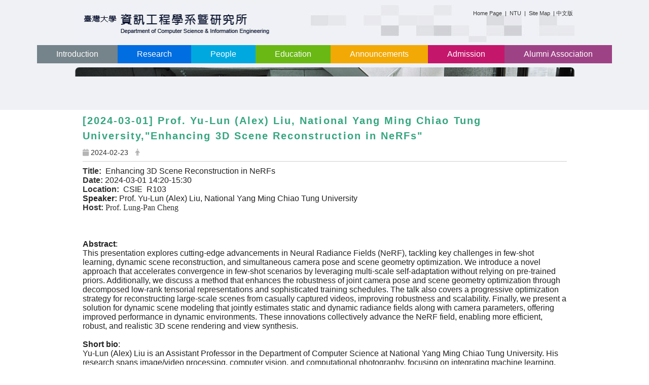

--- FILE ---
content_type: text/html; charset=utf-8
request_url: https://www.csie.ntu.edu.tw/en/more_announcement/%5B2024-03-01%5D%C2%A0Prof-Yu-Lun-Alex-Liu-National-Yang-Ming-Chiao-Tung-University-Enhancing-3D-Scene-Reconstruction-in-NeRFs-36521134
body_size: 9831
content:
<!DOCTYPE html>
<html lang="en" class="orbit">
<head>
<meta http-equiv="Content-Type" content="text/html; charset=UTF-8">
<link rel="stylesheet" media="all" href="/assets/frontend_extend-05005b039652ef8b79a11146fb58cd4d348a241d041509cf9c3bcf8b957ee046.css">
<link rel="stylesheet" media="all" href="/assets/front_end-c68018fd9a6aceb4059c7815e101465ef23be8c2adce9cace6aefc2882108744.css">
<meta property="og:title" content="[2024-03-01] Prof. Yu-Lun (Alex) Liu, National Yang Ming Chiao Tung University," enhancing scene reconstruction in nerfs>
<meta property="og:site_name" content="Department of Computer Science and Information Engineering, NTU">
<meta property="og:url" content="/en/more_announcement/%5B2024-03-01%5D%C2%A0Prof-Yu-Lun-Alex-Liu-National-Yang-Ming-Chiao-Tung-University-Enhancing-3D-Scene-Reconstruction-in-NeRFs-36521134">
<meta property="og:description" content="">
<meta property="og:image" content="https://www.csie.ntu.edu.tw">
<meta property="og:type" content="Article">
  <script type="text/javascript">
    if (self != top){
        try{
            if(self.location.origin != top.location.origin){
                top.location=self.location;
            }
        }catch(e){
            console.log("Cannot fetch location!")
        }
    }
</script>
<script src="/assets/jquery-2a83d06853bd343c7bfc2e5d4539814cfa934676e2948ed348311435eca862f5.js"></script>
<script src="/assets/jquery_prefix-d998d6d813f370db2cb633a35dff1836f74b55118ee2696d247b553e90e18217.js"></script>
<script src="/assets/jquery_ujs_custom-a76b6cd8d652c18d24ed38d1f7a4d18f51d1f594a88a0f2ade82afec33966e2b.js"></script>
<script src="/assets/jquery.cycle2.min-ec60b272289a05b845d7613d074237d008c08a069dc283c2e4c62dfc513242db.js"></script>
<script src="/assets/jquery.cycle2.carousel.min-3d226d0713bcf58909be7c7e753fa1eef4409eee278299adfe70ff4ea646d65f.js"></script>
<script src="/assets/jquery.cycle2.scrollVert.min-ce8da4c3f5e336753d998c9f02e64cc8b7e3977f5f6988133faf24a44c90b427.js"></script>
<script src="/assets/jquery.cycle2.tile.min-83b4b0c4c2604b9c9acb20199a740f4b9e83c227ae46c1a430aa67bf97ff5457.js"></script>
<link rel="stylesheet" media="all" href="/assets/datatables.min-7446416dca719e42fb55ff5fbf69879ccebe1ab56c6bb6833e2db781eccfddf9.css">
<script src="/assets/datatables.min-598993c579b423583458a17773ed1e86103dc54e60eae7ab6c27b426af16df6f.js"></script>
<meta name="csrf-param" content="authenticity_token">
<meta name="csrf-token" content="u7MsbbANgz/Mn1UZRuwhjC8V7kIA6KDT5SQUsviwndf3SXfodaY0TvfSiSDItWCp7ShTOJ2gsdHsslomgpg+mQ==">
<script>
    $.fn.dataTable.defaults.initComplete = function(settings) {
        $(this).find('td:first-child').trigger('click');
    };
</script>
  <meta http-equiv="X-UA-Compatible" content="IE=edge">
  <meta name="viewport" content="width=device-width, initial-scale=1">
  <link rel="shortcut icon" type="image/x-icon" href="/uploads/site/favicon/5febfa8502dcf0444e000020/logo.png">
  <title>[2024 03 01] Prof Yu Lun Alex Liu National Yang Ming Chiao Tung University Enhancing 3D Scene Reconstruction in NeRFs | Department of Computer Science and Information Engineering, NTU</title>
  <link rel="stylesheet" media="all" href="//stackpath.bootstrapcdn.com/font-awesome/4.7.0/css/font-awesome.min.css">
  <link rel="stylesheet" media="all" href="/assets/bootstrap/bootstrap.min-ec1064aba4e5b70ccf14aaae8ac59d0229fb0d95ed466a293c2f5dd994dbfd1c.css">
  <link rel="stylesheet" media="all" href="/assets/template/template-b03f90dd187683a6c50a932433f586abde96c51bf1102aec0bb259bff424a0d9.css">
  <link rel="stylesheet" media="all" href="/assets/template/jquery.scrolling-tabs.min-0aaa5bfc7b51e5bacb1b208e1bc8d8cf1b8daba5c234626bc7fda4be4effb5df.css">
  <link rel="stylesheet" media="print" type="text/css" href="/assets/template/print.css">
  <script src="/assets/plugin/modernizr-d5770395993b83f1cd01c625a62f0cc2a8f2536f7288ef3a45f2863f2e20a9c1.js"></script>
  <script src="/assets/plugin/picturefill.min-1e1f7d4e867ad1ec3d5886ad5e69512b6692509c939a89634ffcf63ba17b6b7d.js"></script>
  <script src="/assets/plugin/jquery.mobile.custom.min-94832de9dd3faaf354dabd20e980b49bfe549a3750d73e5855bc4104b53afe9d.js"></script>
  <script src="/assets/bootstrap.min-18024db0d6a0bc75ca740863a3b491b7f9b9cbd080ba3ee25e22265801d0b0c9.js"></script>
  
  
  <script src="/assets/plugin/jquery.cycle2.video.min-384b34504c43f5962ffa3295b0b28947fd8a4498968853be0477a5dc664bd9b9.js"></script>
  <script src="/assets/plugin/jquery-bullseye-min-8149d6adb748bd9561e9f1fd822e59337a75d065e017c7891699d50d69414bc2.js"></script>
  <script src="/assets/plugin/jquery.scrolling-tabs.min-2ca04680a371ceee7710b234d1e8795bf3d4247da7327300094cf74ed64829fa.js"></script>

  <script src="/assets/plugin/owl.carousel.min-ec9585fb4e14679aaa65e0d62fac99d496ce23ea8052fc718d5b3fbc84525e61.js"></script>
  <link rel="stylesheet" type="text/css" href="/assets/template/owl.carousel.min.css">
  <link rel="stylesheet" type="text/css" href="/assets/template/owl.theme.default.min.css">
  
  <script src="/assets/app-cff2d877ce1819ea34d9450de6f32521dac08611133ae2210e282f8ebf6d09f1.js"></script>
  <script src="/assets/frontend-121b87925d20c2b21764d1c5053c911976bcf14ba23128fed1904f6b7a19033d.js"></script>
  <script src="https://apis.google.com/js/platform.js" async defer></script>
  
  <!--[if lt IE 9]>
    <script src="//cdnjs.cloudflare.com/ajax/libs/respond.js/1.4.2/respond.min.js"></script>
  <![endif]-->



<script src="/assets/frontend_extend-b857ec6a98fc62af78b47bb8860d09e02a530d88e9e4eee986b912831f676daa.js"></script>
</head>
<body class="internal-page banner_height_setting_0 no_orbit_bar" data-module="announcement">
  <link rel="stylesheet" media="all" href="/assets/fontawesome-6.2.1.min-8aec0118643d34254cb9f5c27b931239c9de8008c849c9800d8651a5da1abcb2.css">
<link rel="stylesheet" media="all" href="/assets/fontawesome-6.2.1-fix.min-a85d2f928ef91b80968519d9fd352220353e6db2bd1a8f61f2f1c4377323c59d.css">
<link rel="stylesheet" media="all" href="/assets/lib/jquery-ui-1.13.2/jquery-ui.min-d386f691bb1ec7d5e9b9fedde76ad61c907afdd12df63120c5e20f37164a6176.css">
<link rel="stylesheet" media="all" href="/assets/jquery-ui-timepicker-addon-ee91708eac547223792975e0d9a9aae62127da4b28a58d40c0634927f19665f0.css">
  <script src="/assets/lib/jquery-ui-1.13.2/jquery-ui.min-b88d0b98b7b90a20cae0fc32eaf0845ac1ffdc0e4b3176c501e353d45c975064.js"></script>
  <script src="/assets/jquery.ui.datepicker.monthyearpicker-6126b863aa1c4b399bf657869bbc51389d83ff5101b069ff7e1d0b02793c67e1.js"></script>
<script type="text/javascript">
  var I18n = {};
  Object.defineProperty(I18n,"locale",{
    value: "en"
  });
  Object.defineProperty(I18n,"validLocales",{
    value: ["en","zh_tw"]
  });
</script>
  <div class="background" data-pp="100"></div>
  

<div id="fb-root"></div>
<script>(function(d, s, id) {
  var js, fjs = d.getElementsByTagName(s)[0];
  if (d.getElementById(id)) return;
  js = d.createElement(s); js.id = id;
  js.src = "";
  fjs.parentNode.insertBefore(js, fjs);
}(document, 'script', 'facebook-jssdk'));</script>

<script>!function(d,s,id){var js,fjs=d.getElementsByTagName(s)[0];if(!d.getElementById(id)){js=d.createElement(s);js.id=id;js.src="https://platform.twitter.com/widgets.js";fjs.parentNode.insertBefore(js,fjs);}}(document,"script","twitter-wjs");</script>
<div class="mobile-menu">
  <button type="button" class="navbar-toggle collapsed" data-toggle="collapse" data-target="#layout-navigation">
        <span class="sr-only">Toggle navigation</span>
        <span class="icon-bar icon-bar-top"></span>
        <span class="icon-bar icon-bar-middle"></span>
        <span class="icon-bar icon-bar-bottom"></span>
  </button>
  <div class="cover"></div>
</div>
<header class="navbar layout-header no-print" role="navigation">
  <div class="container">
    <div class="header-nav">
    <a id="accesskey_top" accesskey="U" title="accesskey top" href="#">:::</a>
      <div id="corner2" style="color:rgb(39, 39, 39);font-family:arial;font-size:11px;text-align:right;">
<a href="https://www.csie.ntu.edu.tw/?locale=en" title="Open Home Page in current tab">Home Page</a> <span style="padding:0px 3px 2px;">|</span> <a href="https://www.ntu.edu.tw/english/" title="Open NTU in current tab">NTU</a><a href="http://www.ntu.edu.tw/" style="color:rgb(39, 39, 39);text-decoration-line:none;z-index:5;" target="_blank" rel="noopener noreferrer"> </a><span style="padding:0px 3px 2px;">|</span> <a href="https://csie.ntu.edu.tw/en/sitemap" title="Open Site Map in current tab">Site Map</a> <span style="padding:0px 3px 2px;">| <a href="https://www.csie.ntu.edu.tw//?locale=zh_tw" title="Open 中文版 in current tab">中文版</a></span>
</div>

    </div>
    <div class="navbar-header">
      <button type="button" class="navbar-toggle collapsed" data-toggle="collapse" data-target="#layout-navigation">
        <span class="sr-only">Toggle navigation</span>
        <span class="icon-bar icon-bar-top"></span>
        <span class="icon-bar icon-bar-middle"></span>
        <span class="icon-bar icon-bar-bottom"></span>
      </button>
	  
	  <script>$(document).ready(function(){var url =$('.site-logo').eq(0).attr('src');if(url == "/assets/default-site-logo.png"){$('.navbar-brand').eq(0).remove();};if($('.navbar-brand').length == 2){$('.site-logo').css('height','auto')};$('.site-logo').eq(0).css('margin-right',0);$('.navbar-brand').css('padding-right',0)})</script>
      <a title="home_page" class="navbar-brand" href="/"><h1 class="default_site_h1">
<img class="site-logo" src="/uploads/site/site_logo/5febfa8502dcf0444e000020/%E6%88%AA%E5%9C%96_2021-02-04_%E4%B8%8B%E5%8D%885.34.40.png" alt="Department of Computer Science and Information Engineering, NTU Logo"> <span style="display: none;">Department of Computer Science and Information Engineering, NTU</span>
</h1></a>
    </div>
    <section class="header-banner" data-pp="1000"></section>
    <div class="collapse navbar-collapse modules-menu" id="layout-navigation">
    <a id="accesskey_menu" title="accesskey menu" accesskey="M" href="#">:::</a>
      <ul id="main-nav" class="navbar-right navbar-nav modules-menu-level-0 nav-level-0 no-print" data-menu-level="0">
<li>
    <a href="/en/AboutUs/intro_0" title="Introduction" data-menu-link="true" class="dropdown-toggle" target="_self">Introduction</a>
    <ul class="modules-menu-level-1 nav-level-1" data-menu-level="1">
<li>
        <a href="/en/AboutUs/intro_0" title="About US" data-menu-link="true" target="_self">About US</a>
        <ul class="modules-menu-level-2 nav-level-2" data-menu-level="2">
<li>
            <a href="/en/AboutUs/About_Us/intro_0" title="Overview" data-menu-link="true" target="_self">Overview</a>
          </li>
<li>
            <a href="/en/AboutUs/About_Us/intro_4" title="History" data-menu-link="true" target="_self">History</a>
          </li>
</ul>
      </li>
<li>
        <a href="/en/AboutUs/intro3" title="Contact Us" data-menu-link="true" target="_self">Contact Us</a>
        
      </li>
<li>
        <a href="/en/AboutUs/intro4" title="Directions" data-menu-link="true" target="_self">Directions</a>
        
      </li>
</ul>
  </li>
<li>
    <a href="/en/lab1" title="Research" data-menu-link="true" class="dropdown-toggle" target="_self">Research</a>
    <ul class="modules-menu-level-1 nav-level-1" data-menu-level="1">
<li>
        <a href="/en/Research/lab1" title="Overview" data-menu-link="true" target="_self">Overview</a>
        
      </li>
<li>
        <a href="/en/Research/ResearchLab" title="Public Labs" data-menu-link="true" target="_self">Public Labs</a>
        
      </li>
<li>
        <a href="/en/Research/TeachingLab" title="Laboratories" data-menu-link="true" target="_self">Laboratories</a>
        
      </li>
</ul>
  </li>
<li>
    <a href="/en/member/Faculty" title="People" data-menu-link="true" class="dropdown-toggle" target="_self">People</a>
    <ul class="modules-menu-level-1 nav-level-1" data-menu-level="1">
<li>
        <a href="/en/member/Faculty" title="Professors" data-menu-link="true" target="_self">Professors</a>
        
      </li>
<li>
        <a href="/en/member/%E5%B0%88%E6%A1%88%E8%A8%88%E7%95%AB%E5%8A%A9%E7%90%86%E6%95%99%E6%8E%88" title="Project-Based Professor " data-menu-link="true" target="_self">Project-Based Professor </a>
        
      </li>
<li>
        <a href="/en/member/%E8%AC%9B%E5%BA%A7%E6%95%99%E6%8E%88%E3%80%81%E4%B8%AD%E7%A0%94%E9%99%A2%E9%99%A2%E5%A3%AB" title="Distinguished Chair Professors and Academicians" data-menu-link="true" target="_self">Distinguished Chair Professors and Academicians</a>
        
      </li>
<li>
        <a href="/en/member/%E5%AE%A2%E5%BA%A7%E6%95%99%E6%8E%88" title="Visiting Professors" data-menu-link="true" target="_self">Visiting Professors</a>
        
      </li>
<li>
        <a href="/en/member/joint_appointment" title="Professor (joint appointment)" data-menu-link="true" target="_self">Professor (joint appointment)</a>
        
      </li>
<li>
        <a href="/en/member/%E5%85%BC%E4%BB%BB%E5%B8%AB%E8%B3%87" title="Adjunct Professors" data-menu-link="true" target="_self">Adjunct Professors</a>
        
      </li>
<li>
        <a href="/en/member/RetiredProfessors" title="Retired Professors" data-menu-link="true" target="_self">Retired Professors</a>
        
      </li>
<li>
        <a href="/en/member/Staff" title="Staff" data-menu-link="true" target="_self">Staff</a>
        
      </li>
</ul>
  </li>
<li>
    <a href="/en/Education/stu_0" title="Education" data-menu-link="true" class="dropdown-toggle" target="_self">Education</a>
    <ul class="modules-menu-level-1 nav-level-1" data-menu-level="1">
<li>
        <a href="/en/Education/stu_0" title="B.S. Program" data-menu-link="true" target="_self">B.S. Program</a>
        <ul class="modules-menu-level-2 nav-level-2" data-menu-level="2">
<li>
            <a href="/en/Education/stu_0/education4_1" title="Rules of Courses for CSIE Undergraduate Students" data-menu-link="true" target="_self">Rules of Courses for CSIE Undergraduate Students</a>
          </li>
<li>
            <a href="/en/Education/stu_0/education4_0" title="CSIE Required Courses for Undergraduate(for students entering from 2021)" data-menu-link="true" target="_self">CSIE Required Courses for Undergraduate(for students entering from 2021)</a>
          </li>
</ul>
      </li>
<li>
        <a href="/en/Education/stu2" title="M.S. Program" data-menu-link="true" target="_self">M.S. Program</a>
        
      </li>
<li>
        <a href="/en/Education/education3" title="PHD. Program" data-menu-link="true" target="_self">PHD. Program</a>
        
      </li>
<li>
        <a href="/en/Education/education4" title="Courses" data-menu-link="true" target="_self">Courses</a>
        
      </li>
<li>
        <a href="/en/Education/Link2" title="Resources" data-menu-link="true" target="_self">Resources</a>
        
      </li>
</ul>
  </li>
<li>
    <a href="/en/Announcements/AllAnnouncement" title="Announcements" data-menu-link="true" class="dropdown-toggle" target="_self">Announcements</a>
    <ul class="modules-menu-level-1 nav-level-1" data-menu-level="1">
<li>
        <a href="/en/Announcements/AllAnnouncement" title="All Announcement" data-menu-link="true" target="_self">All Announcement</a>
        
      </li>
<li>
        <a href="/en/Announcements/Admission_News" title="Admission News" data-menu-link="true" target="_self">Admission News</a>
        
      </li>
<li>
        <a href="/en/Announcements/Announcement7" title="Talk Announcement" data-menu-link="true" target="_self">Talk Announcement</a>
        
      </li>
</ul>
  </li>
<li>
    <a href="#" title="Admission" data-menu-link="true" class="dropdown-toggle" target="_self">Admission</a>
    <ul class="modules-menu-level-1 nav-level-1" data-menu-level="1">
<li>
        <a href="/en/Admission/education1" title="B.S. Program Admissions" data-menu-link="true" target="_self">B.S. Program Admissions</a>
        
      </li>
<li>
        <a href="/en/Admission/admiss4" title="M.S. Program Admissions" data-menu-link="true" target="_self">M.S. Program Admissions</a>
        
      </li>
<li>
        <a href="/en/Admission/admiss5" title="PHD. Program Admissions" data-menu-link="true" target="_self">PHD. Program Admissions</a>
        
      </li>
</ul>
  </li>
<li>
    <a href="/en/Alumni/Alumni2" title="Alumni Association" data-menu-link="true" class="dropdown-toggle" target="_self">Alumni Association</a>
    <ul class="modules-menu-level-1 nav-level-1" data-menu-level="1">
<li>
        <a href="/en/Alumni/Alumni2" title="Alumni Association" data-menu-link="true" target="_self">Alumni Association</a>
        
      </li>
<li>
        <a href="https://www.facebook.com/groups/NTU.CSIE.AlumniClub/" title="CSIE Alumni FB" data-menu-link="true" target="_blank">CSIE Alumni FB</a>
        
      </li>
</ul>
  </li>
</ul>
    </div>
  </div>
</header>


  <section class="layout-slide no-print single-child-datapp" data-pp="300"></section>
  <div class="layout-content">
    <div class="layout-content-inner container">
    <div class="breadcrumb-wrap" data-pp="500">
<div class="w-ad-banner w-ba-banner ad-banner-widget-1 ba-banner-widget-1" data-subpart-id="6406a14808911aa48a437e07">
  <div class="w-ad-banner__wrap  w-ba-banner__wrap  cycle-slideshow" data-list="images" data-level="0" data-cycle-slides=".w-ba-banner__slide" data-cycle-log="false" data-overlay=".w-ad-banner__overlay_6406a14808911aa48a437e07" data-cycle-auto-height="0" data-cycle-speed="500" data-cycle-timeout="5000" data-cycle-fx="fade" data-cycle-pager=".banner_caption_6406a14808911aa48a437e07" data-pager-template="" data-pager-active-class="active-slide" data-cycle-swipe="true" data-cycle-swipe-fx="scrollHorz">
    <div class="w-ad-banner__slide w-ba-banner__slide active" data-link="" data-cycle-title="" data-cycle-desc="" data-overlay-template="&lt;h3&gt;&lt;/h3&gt;&lt;p&gt;&lt;/p&gt;" data-target="" data-category="" data-tags="">
       <a href="" target="" title="Banner image">
           <img class="w-ad-banner__image w-ba-banner__image banner-responsive" src="/uploads/banner_image/file/6036104102dcf005be000cfe/logo2.jpg" alt="Banner image">
       </a>

    </div>
  </div>
  <div class="w-ad-banner__caption ad-overlay w-ba-banner__caption w-ad-banner__caption w-ad-banner__overlay_6406a14808911aa48a437e07"></div>
  <div class="w-ad-banner__pager-1 w-ba-banner__caption banner-pager banner_caption_6406a14808911aa48a437e07" data-list="images" data-level="0">
    <li data-category="" data-tags=""><button title="Slide 1"><span style="display: none;">Slide 1</span></button></li>
  </div>
  <ul class="controlplay">
<a href="javascript:;" class="resume-slide active" title="繼續播放"><i aria-hidden="true" aria-label="繼續播放"></i><p style="display: none;">繼續播放</p></a><a href="javascript:;" class="pause-slide" title="暫停播放"><i aria-hidden="true" aria-label="暫停播放"></i><p style="display: none;">暫停播放</p></a>
</ul>
  <ul class="button-mid">
    <i class="fa fa-angle-left prev-button" aria-label="上一張"></i>
    <i class="fa fa-angle-right next-button" aria-label="下一張"></i>
  </ul>
</div>
<script>
  $('[data-subpart-id="6406a14808911aa48a437e07"] .pause-slide').click(function(){
    $(this).parent("ul").parent('.w-ba-banner').find(".cycle-slideshow").cycle('pause');
    $(this).addClass('active')
    $(this).parents('.controlplay').eq(0).find('.resume-slide').removeClass('active')
  });
  $('[data-subpart-id="6406a14808911aa48a437e07"] .resume-slide').click(function(){
    $(this).parent("ul").parent('.w-ba-banner').find(".cycle-slideshow").cycle('resume');
    $(this).addClass('active')
    $(this).parents('.controlplay').eq(0).find('.pause-slide').removeClass('active')
  });
  $('[data-subpart-id="6406a14808911aa48a437e07"] .next-button').click(function(){
    $(this).parent("ul").parent('.w-ba-banner').find(".cycle-slideshow").cycle("next");
    
  })
  $('[data-subpart-id="6406a14808911aa48a437e07"] .prev-button').click(function(){
    $(this).parent("ul").parent('.w-ba-banner').find(".cycle-slideshow").cycle("prev");
  })
</script>
<style type="text/css">
  .w-ba-banner .controlplay .resume-slide.active i{
    color: #32D9C3;
  }
  .w-ba-banner .controlplay .pause-slide.active i{
    color: #ff4500;
  }
  .w-ba-banner .controlplay{
    width: auto;
  }
  .w-ba-banner .button-mid{
    position: absolute;
    width: 100%;
    height: 0;
    top: 50%;
  }
  .next-button,.prev-button{
    cursor: pointer;
  }
</style>
</div>
    <div class="sitemenu-wrap" data-pp="400"></div>
    <div class="content">
    <section class="page-content-box col-sm-3" data-pp="901"></section>
    <section class="page-content-box col-sm-6" data-pp="902"></section>
    <section class="page-content-box col-sm-3" data-pp="903"></section>
    </div> 
    <div class="row">
      <aside class="layout-content-box aside left-column col-sm-3" data-pp="13"></aside>
      <section class="layout-content-box right-column col-sm-9">
      <div class="extra" data-pp="600"><div data-subpart-id="641bffc908911ae929c83aa2">
<h3> </h3>
</div></div>
      <main id="main-content" class="main-content" data-content="true"><div>



<meta http-equiv="Content-Type" content="text/html; charset=UTF-8">
<style type="text/css">
  .full-size-img img {
    width: 100%;
  }
  .full-size-img {
      width: 100%;
  }
  .s-annc__sub-img.pull-right {
    margin-left: 2em;
  }
  .s-annc__sub-img.pull-left {
    margin-right: 2em;
  }
</style>
<article class="s-annc show-announcement">
  <h1 class="s-annc__show-title">[2024-03-01] <span style="font-family:Calibri,sans-serif"><span style='font-family:"Arial",sans-serif'>Prof. Yu-Lun (Alex) Liu, <span style='font-family:"Arial",sans-serif'>National Yang Ming Chiao Tung University,"<span style="font-family:Calibri,sans-serif"><span style='font-family:"Arial",sans-serif'><span style='font-family:"Arial",sans-serif'>Enhancing 3D Scene Reconstruction in NeRFs</span></span></span>"</span></span></span>
</h1>
  
  <ul class="s-annc__meta-wrap list-unstyled no-print">
    <li class="s-annc__date-wrap s-annc__meta--item">
      <i class="fa fa-calendar-o"></i>
      <span class="s-annc__date" date-format="%Y-%m-%d"> 2024-02-23</span>
    </li>
    <li class="s-annc__author-wrap s-annc__meta--item">
      <i class="fa fa-male"></i>
      <span class="s-annc__author"></span>
    </li>
    <li class="s-annc__tag-wrap s-annc__meta--item ">
      <i class="fa fa-tags"></i>
      <span data-list="tags" data-level="0"></span>
    </li>
  </ul>

  <section class="s-annc__post-wrap">
    <div class="s-annc__sub-img  hide">
    <img src="" alt="">
    <span class="s-annc__img_description"></span>
    </div>
    <div class="s-annc__subtitle"></div>
    <div class="s-annc__post-body">
<span style="font-size:12pt"><span style="background:white"><span style="font-family:Calibri,sans-serif"><b><span lang="EN-US" style="color:#333333"></span></b></span></span></span><span style="font-size:12pt"><span style="background:white"><span style="font-family:Calibri,sans-serif"><b><span lang="EN-US" style="color:#333333">Title:  </span></b><span lang="EN-US" style='font-family:"Arial",sans-serif'><span style="color:#222222"><span style="box-sizing:border-box"><span style="box-sizing:border-box; text-align:start"><span style="font-variant-ligatures:normal"><span style="text-decoration-thickness:initial"><span style="text-decoration-style:initial"><span style="text-decoration-color:initial"><span style="box-sizing:border-box">Enhancing 3D Scene Reconstruction in NeRFs</span></span></span></span></span></span></span></span></span></span></span></span><br>
<span style="font-size:12pt"><span style="background:white"><span style="font-family:Calibri,sans-serif"><b><span lang="EN-US" style="color:#333333">Date: </span></b><span lang="EN-US" style="background:white"><span style='font-family:"Arial",sans-serif'><span style="color:#222222"><span style="box-sizing:border-box"><span style="box-sizing:border-box; text-align:start"><span style="font-variant-ligatures:normal"><span style="text-decoration-thickness:initial"><span style="text-decoration-style:initial"><span style="text-decoration-color:initial"><span style="box-sizing:border-box">2024-03-01 <span style="font-size:12pt"><span style="background:white"><span style="font-family:Calibri,sans-serif"><span lang="EN-US" style="background:white"><span style='font-family:"Arial",sans-serif'><span style="color:#222222"><span style="box-sizing:border-box"><span style="box-sizing:border-box; text-align:start"><span style="font-variant-ligatures:normal"><span style="text-decoration-thickness:initial"><span style="text-decoration-style:initial"><span style="text-decoration-color:initial"><span style="box-sizing:border-box">14:20-15:30</span></span></span></span></span></span></span></span></span></span></span></span></span></span><span lang="EN-US" style="color:#333333"><br>
<b style="box-sizing:border-box; font-variant-ligatures:normal; text-align:start; text-decoration-thickness:initial; text-decoration-style:initial; text-decoration-color:initial"><span style="box-sizing:border-box">Location:  </span></b></span><span lang="EN-US" style="background:white"><span style='font-family:"Arial",sans-serif'><span style="color:#222222"><span style="box-sizing:border-box"><span style="box-sizing:border-box; text-align:start"><span style="font-variant-ligatures:normal"><span style="text-decoration-thickness:initial"><span style="text-decoration-style:initial"><span style="text-decoration-color:initial"><span style="box-sizing:border-box">CSIE  R103</span></span></span></span></span></span></span><span lang="EN-US" style="color:#333333"></span><br style="box-sizing:border-box; font-variant-ligatures:normal; text-align:start; text-decoration-thickness:initial; text-decoration-style:initial; text-decoration-color:initial">
<b style="box-sizing:border-box; font-variant-ligatures:normal; text-align:start; text-decoration-thickness:initial; text-decoration-style:initial; text-decoration-color:initial"><span style="box-sizing:border-box">Speaker:</span></b></span></span></span> Prof. Yu-Lun (Alex) Liu,</span></span></span></span></span> <span lang="EN-US" style='font-family:"Arial",sans-serif'><span style="color:#222222">National Yang Ming Chiao Tung University</span></span></span></span></span></span></span></span></span><br>
<span style="font-size:12pt"><span style="background:white"><span style="font-family:Calibri,sans-serif"><b><span lang="EN-US" style="color:#333333">Host:</span></b><span lang="EN-US" style="font-family:Roboto"><span style="color:#333333"><span style="font-variant-ligatures:normal; text-align:start"><span style="text-decoration-thickness:initial"><span style="text-decoration-style:initial"><span style="text-decoration-color:initial"><span style="float:none"> Prof. Lung-Pan Cheng</span></span></span></span></span></span></span><span lang="EN-US" style="color:#333333"></span><br>
<br>
<span lang="EN-US" style='font-family:"Arial",sans-serif'><span style="color:#222222"></span></span></span></span></span><br>
<br>
<span style="font-size:12pt"><span style="background:white"><span style="font-family:Calibri,sans-serif"><b><span lang="EN-US" style='font-family:"Arial",sans-serif'><span style="color:#222222">Abstract</span></span></b><span lang="EN-US" style='font-family:"Arial",sans-serif'><span style="color:#222222">:</span></span></span></span></span><br>
<span style="font-size:12pt"><span style="background:white"><span style="font-family:Calibri,sans-serif"><span lang="EN-US" style='font-family:"Arial",sans-serif'><span style="color:#222222">This presentation explores cutting-edge advancements in Neural Radiance Fields (NeRF), tackling key challenges in few-shot learning, dynamic scene reconstruction, and simultaneous camera pose and scene geometry optimization. We introduce a novel approach that accelerates convergence in few-shot scenarios by leveraging multi-scale self-adaptation without relying on pre-trained priors. Additionally, we discuss a method that enhances the robustness of joint camera pose and scene geometry optimization through decomposed low-rank tensorial representations and sophisticated training schedules. The talk also covers a progressive optimization strategy for reconstructing large-scale scenes from casually captured videos, improving robustness and scalability. Finally, we present a solution for dynamic scene modeling that jointly estimates static and dynamic radiance fields along with camera parameters, offering improved performance in dynamic environments. These innovations collectively advance the NeRF field, enabling more efficient, robust, and realistic 3D scene rendering and view synthesis.</span></span></span></span></span><br>
<span style="font-size:12pt"><span style="background:white"><span style="font-family:Calibri,sans-serif"><span lang="EN-US" style='font-family:"Arial",sans-serif'><span style="color:#222222"></span></span></span></span></span><br>
<span style="font-size:12pt"><span style="background:white"><span style="font-family:Calibri,sans-serif"><b><span lang="EN-US" style='font-family:"Arial",sans-serif'><span style="color:#222222">Short bio</span></span></b><span lang="EN-US" style='font-family:"Arial",sans-serif'><span style="color:#222222">: </span></span></span></span></span><br>
<span style="font-size:12pt"><span style="background:white"><span style="font-family:Calibri,sans-serif"><span lang="EN-US" style='font-family:"Arial",sans-serif'><span style="color:#222222">Yu-Lun (Alex) Liu is an Assistant Professor in the Department of Computer Science at National Yang Ming Chiao Tung University. His research spans image/video processing, computer vision, and computational photography, focusing on integrating machine learning, geometry, and domain-specific insights. Before his current role, he was a Research Scientist Intern at Meta Reality Labs Research and a Senior Software Engineer at MediaTek Inc. He completed his PhD at NTU, CSIE, where he was a member of CMLab.</span></span></span></span></span><br>
<span style="font-size:12pt"><span style="background:white"><span style="font-family:Calibri,sans-serif"><span lang="EN-US" style='font-family:"Arial",sans-serif'><span style="color:#222222"></span></span></span></span></span><br>
 </div>
  </section>
  <div id="sub_anncs_list"></div>
  <ul class="s-annc__related-wrap list-unstyled no-print">
    <li class="s-annc__related-file">
      <i class="fa fa-fw fa-paperclip"></i>
      <div class="s-annc__related-file-list" data-list="bulletin_files" data-level="0"></div>
    </li>

    <li class="s-annc__related-link">
      <i class="fa fa-fw fa-link"></i>
      <div class="s-annc__related-link-list" data-list="bulletin_links" data-level="0"></div>
    </li>
  </ul>

</article>

<p>


<script>
  (function($) {

    function hideEmptyEl(el, elParent) {
      if( el.length === 0) {
        elParent.addClass('hide');
      }
    }

    // Hiding parent element when children elements are not present
    // Tags
    hideEmptyEl($('.s-annc__tag'), $('.s-annc__tag-wrap'));
    
    // Attachments
    hideEmptyEl($('.s-annc__flie-title'), $('.s-annc__related-file'));
    
    // Links
    hideEmptyEl($('.s-annc__link-title'), $('.s-annc__related-link'));
    $("img[src='']").remove();
  }(jQuery));
</script></p>


<style type="text/css">
  div[contentEditable=true]:empty:before{
    content: attr(data-ph);
    color: #000000;
    padding-left: 3%;
    font-weight: bold;
    font-family: serif;
  }
  .announcement-comment {
    margin-top: 1em;
    border: solid 0.2em #000000;
    background: #ffffff;
    color: #000000;
    font-size: 1.15em;
    padding: 0.3em 0 0.3em 3%;
    border-radius: 0.7em;
    display: inline-block;
    width: 80%;
    outline: 0;
  }
  .annc-comment-div,.annc-comments{
    display: flex;
    align-items: center;
    flex-wrap: wrap;
  }
  .btn-comment{
    margin-top: 1em;
    margin-left: 3%;
    color: #ffffff;
    font-size: 1em;
    background: #000000;
    margin-left: 3%;
  }
  .btn.btn-comment:focus{
    color: #ffffff;
  }
  .btn-comment:hover{
    color: #ffffff;
    background-color: #0095cf;
  }
  .annc-comments-nickname {
    margin-top: 1em;
    margin-left: 3%;
    color: #000000;
  }
  .comment-time{
    padding-left: 1em;
    width: 100%;
    color: #000000;
  }
  .annc-comments{
    margin: 1.5em 0;
  }
  @media (max-width: 767px) {
    .annc-comment-div,.annc-comments{
      justify-content: center;
    }
    .announcement-comment {
      width: 100%;
    }
  }
</style>
<script type="text/javascript">
  $(function(){
    $('.annc-comment-div .btn-comment').click(function(){
      $.ajax({
        url: "/xhr/announcements/[2024-03-01]%C2%A0Prof-Yu-Lun-Alex-Liu-National-Yang-Ming-Chiao-Tung-University-Enhancing-3D-Scene-Reconstruction-in-NeRFs-36521134-36521134/comment",
        data : {"comment" : $(this).parents('.annc-comment-div').find('.announcement-comment').html()},
        dataType : "json",
        type : "get",
        success : function(data){
          window.location.href = window.location.href
        }
      })
    })
  })
</script>
</div></main>
      <div class="box-social-share no-print"></div>
      <div class="extra" data-pp="700"></div>
      </section>
      
    </div>
    <div class="extra" data-pp="800"></div>
    </div>
  </div>
  
<footer class="layout-footer no-print">
  <div class="container layout-footer-inner">
      <div class="layout-footer-content"></div>
      <div class="footer-counter">
<a href="https://ruling.digital/"><img src="/assets/ruling_logo.png" alt="Ruling Digital"></a>Visits : 26928536</div>
      <div class="footer-updated-date">Last update at : <span class="last-updated-date" date-format="%Y-%m-%d %H:%M"> 2026-01-16 15:14</span>
</div>
  </div>
</footer>

</body>
</html>
